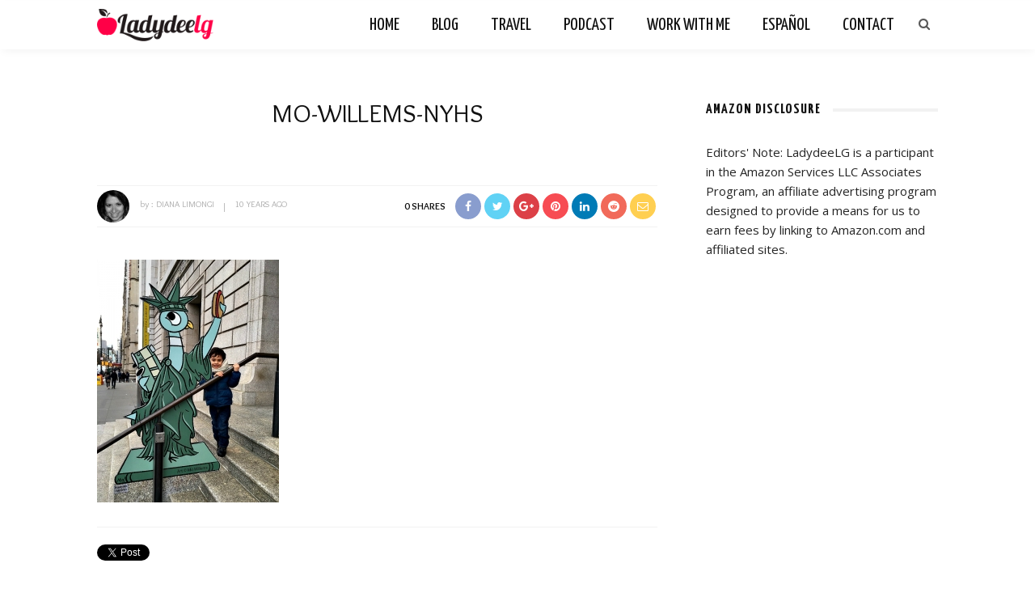

--- FILE ---
content_type: text/html; charset=UTF-8
request_url: https://ladydeelg.com/the-fun-world-of-mo-willems-in-spanish/mo-willems-nyhs/
body_size: 14617
content:
<!DOCTYPE html>
<html lang="en-US">
<head>
	<!--meta tag-->
	<meta charset="UTF-8"/>
	<meta http-equiv="X-UA-Compatible" content="IE=edge">
	<meta name="viewport" content="width=device-width, initial-scale=1.0">
	<link rel="profile" href="https://gmpg.org/xfn/11"/>
	<link rel="pingback" href="https://ladydeelg.com/wp/xmlrpc.php"/>

	<meta name='robots' content='index, follow, max-image-preview:large, max-snippet:-1, max-video-preview:-1' />
<!--[if lt IE 9]><script src="https://html5shim.googlecode.com/svn/trunk/html5.js"></script><![endif]-->
	<!-- This site is optimized with the Yoast SEO plugin v21.6 - https://yoast.com/wordpress/plugins/seo/ -->
	<title>Mo-Willems-NYHS - LadydeeLG</title><link rel="preload" as="style" href="https://fonts.googleapis.com/css?family=Open%20Sans%3A300%2C400%2C500%2C600%2C700%2C800%2C300italic%2C400italic%2C500italic%2C600italic%2C700italic%2C800italic%7COverlock%3A400%2C700%2C900%2C400italic%2C700italic%2C900italic%7CYanone%20Kaffeesatz%3A200%2C300%2C400%2C500%2C600%2C700&#038;subset=latin&#038;display=swap" /><link rel="stylesheet" href="https://fonts.googleapis.com/css?family=Open%20Sans%3A300%2C400%2C500%2C600%2C700%2C800%2C300italic%2C400italic%2C500italic%2C600italic%2C700italic%2C800italic%7COverlock%3A400%2C700%2C900%2C400italic%2C700italic%2C900italic%7CYanone%20Kaffeesatz%3A200%2C300%2C400%2C500%2C600%2C700&#038;subset=latin&#038;display=swap" media="print" onload="this.media='all'" /><noscript><link rel="stylesheet" href="https://fonts.googleapis.com/css?family=Open%20Sans%3A300%2C400%2C500%2C600%2C700%2C800%2C300italic%2C400italic%2C500italic%2C600italic%2C700italic%2C800italic%7COverlock%3A400%2C700%2C900%2C400italic%2C700italic%2C900italic%7CYanone%20Kaffeesatz%3A200%2C300%2C400%2C500%2C600%2C700&#038;subset=latin&#038;display=swap" /></noscript><link rel="stylesheet" href="https://ladydeelg.com/wp/wp-content/cache/min/1/4bba40f1ba0a28fcbcd1432e0fee13a1.css" media="all" data-minify="1" />
	<link rel="canonical" href="https://ladydeelg.com/the-fun-world-of-mo-willems-in-spanish/mo-willems-nyhs/" />
	<meta property="og:locale" content="en_US" />
	<meta property="og:type" content="article" />
	<meta property="og:title" content="Mo-Willems-NYHS - LadydeeLG" />
	<meta property="og:url" content="https://ladydeelg.com/the-fun-world-of-mo-willems-in-spanish/mo-willems-nyhs/" />
	<meta property="og:site_name" content="LadydeeLG" />
	<meta property="article:publisher" content="http://www.facebook.com/diana.limongi" />
	<meta property="og:image" content="https://ladydeelg.com/the-fun-world-of-mo-willems-in-spanish/mo-willems-nyhs" />
	<meta property="og:image:width" content="600" />
	<meta property="og:image:height" content="800" />
	<meta property="og:image:type" content="image/jpeg" />
	<script type="application/ld+json" class="yoast-schema-graph">{"@context":"https://schema.org","@graph":[{"@type":"WebPage","@id":"https://ladydeelg.com/the-fun-world-of-mo-willems-in-spanish/mo-willems-nyhs/","url":"https://ladydeelg.com/the-fun-world-of-mo-willems-in-spanish/mo-willems-nyhs/","name":"Mo-Willems-NYHS - LadydeeLG","isPartOf":{"@id":"https://ladydeelg.com/#website"},"primaryImageOfPage":{"@id":"https://ladydeelg.com/the-fun-world-of-mo-willems-in-spanish/mo-willems-nyhs/#primaryimage"},"image":{"@id":"https://ladydeelg.com/the-fun-world-of-mo-willems-in-spanish/mo-willems-nyhs/#primaryimage"},"thumbnailUrl":"https://ladydeelg.com/wp/wp-content/uploads/2016/04/Mo-Willems-NYHS.jpg","datePublished":"2016-04-11T19:48:26+00:00","dateModified":"2016-04-11T19:48:26+00:00","breadcrumb":{"@id":"https://ladydeelg.com/the-fun-world-of-mo-willems-in-spanish/mo-willems-nyhs/#breadcrumb"},"inLanguage":"en-US","potentialAction":[{"@type":"ReadAction","target":["https://ladydeelg.com/the-fun-world-of-mo-willems-in-spanish/mo-willems-nyhs/"]}]},{"@type":"ImageObject","inLanguage":"en-US","@id":"https://ladydeelg.com/the-fun-world-of-mo-willems-in-spanish/mo-willems-nyhs/#primaryimage","url":"https://ladydeelg.com/wp/wp-content/uploads/2016/04/Mo-Willems-NYHS.jpg","contentUrl":"https://ladydeelg.com/wp/wp-content/uploads/2016/04/Mo-Willems-NYHS.jpg","width":600,"height":800},{"@type":"BreadcrumbList","@id":"https://ladydeelg.com/the-fun-world-of-mo-willems-in-spanish/mo-willems-nyhs/#breadcrumb","itemListElement":[{"@type":"ListItem","position":1,"name":"The Fun World of Mo Willems in Spanish","item":"https://ladydeelg.com/the-fun-world-of-mo-willems-in-spanish/"},{"@type":"ListItem","position":2,"name":"Mo-Willems-NYHS"}]},{"@type":"WebSite","@id":"https://ladydeelg.com/#website","url":"https://ladydeelg.com/","name":"LadydeeLG","description":"Parenting, Activism and Motherhood in NYC","publisher":{"@id":"https://ladydeelg.com/#/schema/person/0eaa9a589d08a5e3634b7d44b921bd4f"},"potentialAction":[{"@type":"SearchAction","target":{"@type":"EntryPoint","urlTemplate":"https://ladydeelg.com/?s={search_term_string}"},"query-input":"required name=search_term_string"}],"inLanguage":"en-US"},{"@type":["Person","Organization"],"@id":"https://ladydeelg.com/#/schema/person/0eaa9a589d08a5e3634b7d44b921bd4f","name":"Diana Limongi","image":{"@type":"ImageObject","inLanguage":"en-US","@id":"https://ladydeelg.com/#/schema/person/image/","url":"https://i0.wp.com/ladydeelg.com/wp/wp-content/uploads/2017/03/logo-mobile.png?fit=180%2C50&ssl=1","contentUrl":"https://i0.wp.com/ladydeelg.com/wp/wp-content/uploads/2017/03/logo-mobile.png?fit=180%2C50&ssl=1","width":180,"height":50,"caption":"Diana Limongi"},"logo":{"@id":"https://ladydeelg.com/#/schema/person/image/"},"description":"Diana a mom, activist, nonprofit professional, podcaster and writer from Queens, NY. She writes about motherhood, activism, raising my multilingual kids, culture and travel. She and her multicultural family live in Queens, NY.","sameAs":["https://www.ladydeelg.com","http://www.facebook.com/diana.limongi","http://www.instagram.com/ladydeelg","http://www.pinterest.com/ladydeelg","https://twitter.com/dianalimongi"]}]}</script>
	<!-- / Yoast SEO plugin. -->


<link rel='dns-prefetch' href='//fonts.googleapis.com' />
<link href='https://fonts.gstatic.com' crossorigin rel='preconnect' />
<link rel="alternate" type="application/rss+xml" title="LadydeeLG &raquo; Feed" href="https://ladydeelg.com/feed/" />
<link rel="alternate" type="application/rss+xml" title="LadydeeLG &raquo; Comments Feed" href="https://ladydeelg.com/comments/feed/" />
<link rel="alternate" type="application/rss+xml" title="LadydeeLG &raquo; Mo-Willems-NYHS Comments Feed" href="https://ladydeelg.com/the-fun-world-of-mo-willems-in-spanish/mo-willems-nyhs/feed/" />
		<!-- This site uses the Google Analytics by ExactMetrics plugin v7.22.0 - Using Analytics tracking - https://www.exactmetrics.com/ -->
							<script src="//www.googletagmanager.com/gtag/js?id=G-GZH47FJXTP"  data-cfasync="false" data-wpfc-render="false" type="text/javascript" async></script>
			<script data-cfasync="false" data-wpfc-render="false" type="text/javascript">
				var em_version = '7.22.0';
				var em_track_user = true;
				var em_no_track_reason = '';
				
								var disableStrs = [
										'ga-disable-G-GZH47FJXTP',
									];

				/* Function to detect opted out users */
				function __gtagTrackerIsOptedOut() {
					for (var index = 0; index < disableStrs.length; index++) {
						if (document.cookie.indexOf(disableStrs[index] + '=true') > -1) {
							return true;
						}
					}

					return false;
				}

				/* Disable tracking if the opt-out cookie exists. */
				if (__gtagTrackerIsOptedOut()) {
					for (var index = 0; index < disableStrs.length; index++) {
						window[disableStrs[index]] = true;
					}
				}

				/* Opt-out function */
				function __gtagTrackerOptout() {
					for (var index = 0; index < disableStrs.length; index++) {
						document.cookie = disableStrs[index] + '=true; expires=Thu, 31 Dec 2099 23:59:59 UTC; path=/';
						window[disableStrs[index]] = true;
					}
				}

				if ('undefined' === typeof gaOptout) {
					function gaOptout() {
						__gtagTrackerOptout();
					}
				}
								window.dataLayer = window.dataLayer || [];

				window.ExactMetricsDualTracker = {
					helpers: {},
					trackers: {},
				};
				if (em_track_user) {
					function __gtagDataLayer() {
						dataLayer.push(arguments);
					}

					function __gtagTracker(type, name, parameters) {
						if (!parameters) {
							parameters = {};
						}

						if (parameters.send_to) {
							__gtagDataLayer.apply(null, arguments);
							return;
						}

						if (type === 'event') {
														parameters.send_to = exactmetrics_frontend.v4_id;
							var hookName = name;
							if (typeof parameters['event_category'] !== 'undefined') {
								hookName = parameters['event_category'] + ':' + name;
							}

							if (typeof ExactMetricsDualTracker.trackers[hookName] !== 'undefined') {
								ExactMetricsDualTracker.trackers[hookName](parameters);
							} else {
								__gtagDataLayer('event', name, parameters);
							}
							
						} else {
							__gtagDataLayer.apply(null, arguments);
						}
					}

					__gtagTracker('js', new Date());
					__gtagTracker('set', {
						'developer_id.dNDMyYj': true,
											});
										__gtagTracker('config', 'G-GZH47FJXTP', {"forceSSL":"true"} );
															window.gtag = __gtagTracker;										(function () {
						/* https://developers.google.com/analytics/devguides/collection/analyticsjs/ */
						/* ga and __gaTracker compatibility shim. */
						var noopfn = function () {
							return null;
						};
						var newtracker = function () {
							return new Tracker();
						};
						var Tracker = function () {
							return null;
						};
						var p = Tracker.prototype;
						p.get = noopfn;
						p.set = noopfn;
						p.send = function () {
							var args = Array.prototype.slice.call(arguments);
							args.unshift('send');
							__gaTracker.apply(null, args);
						};
						var __gaTracker = function () {
							var len = arguments.length;
							if (len === 0) {
								return;
							}
							var f = arguments[len - 1];
							if (typeof f !== 'object' || f === null || typeof f.hitCallback !== 'function') {
								if ('send' === arguments[0]) {
									var hitConverted, hitObject = false, action;
									if ('event' === arguments[1]) {
										if ('undefined' !== typeof arguments[3]) {
											hitObject = {
												'eventAction': arguments[3],
												'eventCategory': arguments[2],
												'eventLabel': arguments[4],
												'value': arguments[5] ? arguments[5] : 1,
											}
										}
									}
									if ('pageview' === arguments[1]) {
										if ('undefined' !== typeof arguments[2]) {
											hitObject = {
												'eventAction': 'page_view',
												'page_path': arguments[2],
											}
										}
									}
									if (typeof arguments[2] === 'object') {
										hitObject = arguments[2];
									}
									if (typeof arguments[5] === 'object') {
										Object.assign(hitObject, arguments[5]);
									}
									if ('undefined' !== typeof arguments[1].hitType) {
										hitObject = arguments[1];
										if ('pageview' === hitObject.hitType) {
											hitObject.eventAction = 'page_view';
										}
									}
									if (hitObject) {
										action = 'timing' === arguments[1].hitType ? 'timing_complete' : hitObject.eventAction;
										hitConverted = mapArgs(hitObject);
										__gtagTracker('event', action, hitConverted);
									}
								}
								return;
							}

							function mapArgs(args) {
								var arg, hit = {};
								var gaMap = {
									'eventCategory': 'event_category',
									'eventAction': 'event_action',
									'eventLabel': 'event_label',
									'eventValue': 'event_value',
									'nonInteraction': 'non_interaction',
									'timingCategory': 'event_category',
									'timingVar': 'name',
									'timingValue': 'value',
									'timingLabel': 'event_label',
									'page': 'page_path',
									'location': 'page_location',
									'title': 'page_title',
									'referrer' : 'page_referrer',
								};
								for (arg in args) {
																		if (!(!args.hasOwnProperty(arg) || !gaMap.hasOwnProperty(arg))) {
										hit[gaMap[arg]] = args[arg];
									} else {
										hit[arg] = args[arg];
									}
								}
								return hit;
							}

							try {
								f.hitCallback();
							} catch (ex) {
							}
						};
						__gaTracker.create = newtracker;
						__gaTracker.getByName = newtracker;
						__gaTracker.getAll = function () {
							return [];
						};
						__gaTracker.remove = noopfn;
						__gaTracker.loaded = true;
						window['__gaTracker'] = __gaTracker;
					})();
									} else {
										console.log("");
					(function () {
						function __gtagTracker() {
							return null;
						}

						window['__gtagTracker'] = __gtagTracker;
						window['gtag'] = __gtagTracker;
					})();
									}
			</script>
				<!-- / Google Analytics by ExactMetrics -->
		<style type="text/css">
img.wp-smiley,
img.emoji {
	display: inline !important;
	border: none !important;
	box-shadow: none !important;
	height: 1em !important;
	width: 1em !important;
	margin: 0 0.07em !important;
	vertical-align: -0.1em !important;
	background: none !important;
	padding: 0 !important;
}
</style>
	


<style id='global-styles-inline-css' type='text/css'>
body{--wp--preset--color--black: #000000;--wp--preset--color--cyan-bluish-gray: #abb8c3;--wp--preset--color--white: #ffffff;--wp--preset--color--pale-pink: #f78da7;--wp--preset--color--vivid-red: #cf2e2e;--wp--preset--color--luminous-vivid-orange: #ff6900;--wp--preset--color--luminous-vivid-amber: #fcb900;--wp--preset--color--light-green-cyan: #7bdcb5;--wp--preset--color--vivid-green-cyan: #00d084;--wp--preset--color--pale-cyan-blue: #8ed1fc;--wp--preset--color--vivid-cyan-blue: #0693e3;--wp--preset--color--vivid-purple: #9b51e0;--wp--preset--gradient--vivid-cyan-blue-to-vivid-purple: linear-gradient(135deg,rgba(6,147,227,1) 0%,rgb(155,81,224) 100%);--wp--preset--gradient--light-green-cyan-to-vivid-green-cyan: linear-gradient(135deg,rgb(122,220,180) 0%,rgb(0,208,130) 100%);--wp--preset--gradient--luminous-vivid-amber-to-luminous-vivid-orange: linear-gradient(135deg,rgba(252,185,0,1) 0%,rgba(255,105,0,1) 100%);--wp--preset--gradient--luminous-vivid-orange-to-vivid-red: linear-gradient(135deg,rgba(255,105,0,1) 0%,rgb(207,46,46) 100%);--wp--preset--gradient--very-light-gray-to-cyan-bluish-gray: linear-gradient(135deg,rgb(238,238,238) 0%,rgb(169,184,195) 100%);--wp--preset--gradient--cool-to-warm-spectrum: linear-gradient(135deg,rgb(74,234,220) 0%,rgb(151,120,209) 20%,rgb(207,42,186) 40%,rgb(238,44,130) 60%,rgb(251,105,98) 80%,rgb(254,248,76) 100%);--wp--preset--gradient--blush-light-purple: linear-gradient(135deg,rgb(255,206,236) 0%,rgb(152,150,240) 100%);--wp--preset--gradient--blush-bordeaux: linear-gradient(135deg,rgb(254,205,165) 0%,rgb(254,45,45) 50%,rgb(107,0,62) 100%);--wp--preset--gradient--luminous-dusk: linear-gradient(135deg,rgb(255,203,112) 0%,rgb(199,81,192) 50%,rgb(65,88,208) 100%);--wp--preset--gradient--pale-ocean: linear-gradient(135deg,rgb(255,245,203) 0%,rgb(182,227,212) 50%,rgb(51,167,181) 100%);--wp--preset--gradient--electric-grass: linear-gradient(135deg,rgb(202,248,128) 0%,rgb(113,206,126) 100%);--wp--preset--gradient--midnight: linear-gradient(135deg,rgb(2,3,129) 0%,rgb(40,116,252) 100%);--wp--preset--duotone--dark-grayscale: url('#wp-duotone-dark-grayscale');--wp--preset--duotone--grayscale: url('#wp-duotone-grayscale');--wp--preset--duotone--purple-yellow: url('#wp-duotone-purple-yellow');--wp--preset--duotone--blue-red: url('#wp-duotone-blue-red');--wp--preset--duotone--midnight: url('#wp-duotone-midnight');--wp--preset--duotone--magenta-yellow: url('#wp-duotone-magenta-yellow');--wp--preset--duotone--purple-green: url('#wp-duotone-purple-green');--wp--preset--duotone--blue-orange: url('#wp-duotone-blue-orange');--wp--preset--font-size--small: 13px;--wp--preset--font-size--medium: 20px;--wp--preset--font-size--large: 36px;--wp--preset--font-size--x-large: 42px;--wp--preset--spacing--20: 0.44rem;--wp--preset--spacing--30: 0.67rem;--wp--preset--spacing--40: 1rem;--wp--preset--spacing--50: 1.5rem;--wp--preset--spacing--60: 2.25rem;--wp--preset--spacing--70: 3.38rem;--wp--preset--spacing--80: 5.06rem;--wp--preset--shadow--natural: 6px 6px 9px rgba(0, 0, 0, 0.2);--wp--preset--shadow--deep: 12px 12px 50px rgba(0, 0, 0, 0.4);--wp--preset--shadow--sharp: 6px 6px 0px rgba(0, 0, 0, 0.2);--wp--preset--shadow--outlined: 6px 6px 0px -3px rgba(255, 255, 255, 1), 6px 6px rgba(0, 0, 0, 1);--wp--preset--shadow--crisp: 6px 6px 0px rgba(0, 0, 0, 1);}:where(.is-layout-flex){gap: 0.5em;}body .is-layout-flow > .alignleft{float: left;margin-inline-start: 0;margin-inline-end: 2em;}body .is-layout-flow > .alignright{float: right;margin-inline-start: 2em;margin-inline-end: 0;}body .is-layout-flow > .aligncenter{margin-left: auto !important;margin-right: auto !important;}body .is-layout-constrained > .alignleft{float: left;margin-inline-start: 0;margin-inline-end: 2em;}body .is-layout-constrained > .alignright{float: right;margin-inline-start: 2em;margin-inline-end: 0;}body .is-layout-constrained > .aligncenter{margin-left: auto !important;margin-right: auto !important;}body .is-layout-constrained > :where(:not(.alignleft):not(.alignright):not(.alignfull)){max-width: var(--wp--style--global--content-size);margin-left: auto !important;margin-right: auto !important;}body .is-layout-constrained > .alignwide{max-width: var(--wp--style--global--wide-size);}body .is-layout-flex{display: flex;}body .is-layout-flex{flex-wrap: wrap;align-items: center;}body .is-layout-flex > *{margin: 0;}:where(.wp-block-columns.is-layout-flex){gap: 2em;}.has-black-color{color: var(--wp--preset--color--black) !important;}.has-cyan-bluish-gray-color{color: var(--wp--preset--color--cyan-bluish-gray) !important;}.has-white-color{color: var(--wp--preset--color--white) !important;}.has-pale-pink-color{color: var(--wp--preset--color--pale-pink) !important;}.has-vivid-red-color{color: var(--wp--preset--color--vivid-red) !important;}.has-luminous-vivid-orange-color{color: var(--wp--preset--color--luminous-vivid-orange) !important;}.has-luminous-vivid-amber-color{color: var(--wp--preset--color--luminous-vivid-amber) !important;}.has-light-green-cyan-color{color: var(--wp--preset--color--light-green-cyan) !important;}.has-vivid-green-cyan-color{color: var(--wp--preset--color--vivid-green-cyan) !important;}.has-pale-cyan-blue-color{color: var(--wp--preset--color--pale-cyan-blue) !important;}.has-vivid-cyan-blue-color{color: var(--wp--preset--color--vivid-cyan-blue) !important;}.has-vivid-purple-color{color: var(--wp--preset--color--vivid-purple) !important;}.has-black-background-color{background-color: var(--wp--preset--color--black) !important;}.has-cyan-bluish-gray-background-color{background-color: var(--wp--preset--color--cyan-bluish-gray) !important;}.has-white-background-color{background-color: var(--wp--preset--color--white) !important;}.has-pale-pink-background-color{background-color: var(--wp--preset--color--pale-pink) !important;}.has-vivid-red-background-color{background-color: var(--wp--preset--color--vivid-red) !important;}.has-luminous-vivid-orange-background-color{background-color: var(--wp--preset--color--luminous-vivid-orange) !important;}.has-luminous-vivid-amber-background-color{background-color: var(--wp--preset--color--luminous-vivid-amber) !important;}.has-light-green-cyan-background-color{background-color: var(--wp--preset--color--light-green-cyan) !important;}.has-vivid-green-cyan-background-color{background-color: var(--wp--preset--color--vivid-green-cyan) !important;}.has-pale-cyan-blue-background-color{background-color: var(--wp--preset--color--pale-cyan-blue) !important;}.has-vivid-cyan-blue-background-color{background-color: var(--wp--preset--color--vivid-cyan-blue) !important;}.has-vivid-purple-background-color{background-color: var(--wp--preset--color--vivid-purple) !important;}.has-black-border-color{border-color: var(--wp--preset--color--black) !important;}.has-cyan-bluish-gray-border-color{border-color: var(--wp--preset--color--cyan-bluish-gray) !important;}.has-white-border-color{border-color: var(--wp--preset--color--white) !important;}.has-pale-pink-border-color{border-color: var(--wp--preset--color--pale-pink) !important;}.has-vivid-red-border-color{border-color: var(--wp--preset--color--vivid-red) !important;}.has-luminous-vivid-orange-border-color{border-color: var(--wp--preset--color--luminous-vivid-orange) !important;}.has-luminous-vivid-amber-border-color{border-color: var(--wp--preset--color--luminous-vivid-amber) !important;}.has-light-green-cyan-border-color{border-color: var(--wp--preset--color--light-green-cyan) !important;}.has-vivid-green-cyan-border-color{border-color: var(--wp--preset--color--vivid-green-cyan) !important;}.has-pale-cyan-blue-border-color{border-color: var(--wp--preset--color--pale-cyan-blue) !important;}.has-vivid-cyan-blue-border-color{border-color: var(--wp--preset--color--vivid-cyan-blue) !important;}.has-vivid-purple-border-color{border-color: var(--wp--preset--color--vivid-purple) !important;}.has-vivid-cyan-blue-to-vivid-purple-gradient-background{background: var(--wp--preset--gradient--vivid-cyan-blue-to-vivid-purple) !important;}.has-light-green-cyan-to-vivid-green-cyan-gradient-background{background: var(--wp--preset--gradient--light-green-cyan-to-vivid-green-cyan) !important;}.has-luminous-vivid-amber-to-luminous-vivid-orange-gradient-background{background: var(--wp--preset--gradient--luminous-vivid-amber-to-luminous-vivid-orange) !important;}.has-luminous-vivid-orange-to-vivid-red-gradient-background{background: var(--wp--preset--gradient--luminous-vivid-orange-to-vivid-red) !important;}.has-very-light-gray-to-cyan-bluish-gray-gradient-background{background: var(--wp--preset--gradient--very-light-gray-to-cyan-bluish-gray) !important;}.has-cool-to-warm-spectrum-gradient-background{background: var(--wp--preset--gradient--cool-to-warm-spectrum) !important;}.has-blush-light-purple-gradient-background{background: var(--wp--preset--gradient--blush-light-purple) !important;}.has-blush-bordeaux-gradient-background{background: var(--wp--preset--gradient--blush-bordeaux) !important;}.has-luminous-dusk-gradient-background{background: var(--wp--preset--gradient--luminous-dusk) !important;}.has-pale-ocean-gradient-background{background: var(--wp--preset--gradient--pale-ocean) !important;}.has-electric-grass-gradient-background{background: var(--wp--preset--gradient--electric-grass) !important;}.has-midnight-gradient-background{background: var(--wp--preset--gradient--midnight) !important;}.has-small-font-size{font-size: var(--wp--preset--font-size--small) !important;}.has-medium-font-size{font-size: var(--wp--preset--font-size--medium) !important;}.has-large-font-size{font-size: var(--wp--preset--font-size--large) !important;}.has-x-large-font-size{font-size: var(--wp--preset--font-size--x-large) !important;}
.wp-block-navigation a:where(:not(.wp-element-button)){color: inherit;}
:where(.wp-block-columns.is-layout-flex){gap: 2em;}
.wp-block-pullquote{font-size: 1.5em;line-height: 1.6;}
</style>









<noscript></noscript><script type='text/javascript' src='https://ladydeelg.com/wp/wp-includes/js/jquery/jquery.min.js?ver=3.6.4' id='jquery-core-js'></script>



<link rel="https://api.w.org/" href="https://ladydeelg.com/wp-json/" /><link rel="alternate" type="application/json" href="https://ladydeelg.com/wp-json/wp/v2/media/9508" /><link rel="EditURI" type="application/rsd+xml" title="RSD" href="https://ladydeelg.com/wp/xmlrpc.php?rsd" />
<link rel="wlwmanifest" type="application/wlwmanifest+xml" href="https://ladydeelg.com/wp/wp-includes/wlwmanifest.xml" />
<meta name="generator" content="WordPress 6.2.8" />
<link rel='shortlink' href='https://ladydeelg.com/?p=9508' />
<link rel="alternate" type="application/json+oembed" href="https://ladydeelg.com/wp-json/oembed/1.0/embed?url=https%3A%2F%2Fladydeelg.com%2Fthe-fun-world-of-mo-willems-in-spanish%2Fmo-willems-nyhs%2F" />
<link rel="alternate" type="text/xml+oembed" href="https://ladydeelg.com/wp-json/oembed/1.0/embed?url=https%3A%2F%2Fladydeelg.com%2Fthe-fun-world-of-mo-willems-in-spanish%2Fmo-willems-nyhs%2F&#038;format=xml" />
<meta name="generator" content="Redux 4.4.10" /><script type="text/javascript">
(function(url){
	if(/(?:Chrome\/26\.0\.1410\.63 Safari\/537\.31|WordfenceTestMonBot)/.test(navigator.userAgent)){ return; }
	var addEvent = function(evt, handler) {
		if (window.addEventListener) {
			document.addEventListener(evt, handler, false);
		} else if (window.attachEvent) {
			document.attachEvent('on' + evt, handler);
		}
	};
	var removeEvent = function(evt, handler) {
		if (window.removeEventListener) {
			document.removeEventListener(evt, handler, false);
		} else if (window.detachEvent) {
			document.detachEvent('on' + evt, handler);
		}
	};
	var evts = 'contextmenu dblclick drag dragend dragenter dragleave dragover dragstart drop keydown keypress keyup mousedown mousemove mouseout mouseover mouseup mousewheel scroll'.split(' ');
	var logHuman = function() {
		if (window.wfLogHumanRan) { return; }
		window.wfLogHumanRan = true;
		var wfscr = document.createElement('script');
		wfscr.type = 'text/javascript';
		wfscr.async = true;
		wfscr.src = url + '&r=' + Math.random();
		(document.getElementsByTagName('head')[0]||document.getElementsByTagName('body')[0]).appendChild(wfscr);
		for (var i = 0; i < evts.length; i++) {
			removeEvent(evts[i], logHuman);
		}
	};
	for (var i = 0; i < evts.length; i++) {
		addEvent(evts[i], logHuman);
	}
})('//ladydeelg.com/?wordfence_lh=1&hid=6141BEA911907D714299E0E59351E704');
</script><meta property="og:title" content="Mo-Willems-NYHS"/><meta property="og:type" content="article"/><meta property="og:url" content="https://ladydeelg.com/the-fun-world-of-mo-willems-in-spanish/mo-willems-nyhs/"/><meta property="og:site_name" content="LadydeeLG"/><meta property="og:description" content=""/><link rel="icon" href="https://ladydeelg.com/wp/wp-content/uploads/2015/01/cropped-ladydeelg-watermark-logo-round-final-32x32.png" sizes="32x32" />
<link rel="icon" href="https://ladydeelg.com/wp/wp-content/uploads/2015/01/cropped-ladydeelg-watermark-logo-round-final-192x192.png" sizes="192x192" />
<link rel="apple-touch-icon" href="https://ladydeelg.com/wp/wp-content/uploads/2015/01/cropped-ladydeelg-watermark-logo-round-final-180x180.png" />
<meta name="msapplication-TileImage" content="https://ladydeelg.com/wp/wp-content/uploads/2015/01/cropped-ladydeelg-watermark-logo-round-final-270x270.png" />
<style type="text/css" media="all">h1, h2, h3, h4, h5, h6,.post-counter, .logo-text, .banner-content-wrap, .post-review-score,.woocommerce .price, blockquote{ font-family :Overlock;}input, textarea, h3.comment-reply-title, .comment-title h3,.counter-element-right, .pagination-wrap{ font-family :Overlock;}.post-title.is-big-title{ font-size: 26px; }.post-title.is-medium-title{ font-size: 18px; }.post-title.is-small-title, .post-title.is-mini-title{ font-size: 16px; }.single .post-title.single-title{ font-size: 32px; }.post-excerpt { font-size: 13px; }.entry { line-height:24px;}.header-nav-inner, .header-style-2 .header-nav-inner {background-color:#FFFFFF;}.header-nav-holder {border: none;}.header-style-2 .header-nav-inner {-webkit-box-shadow: 1px 4px 10px -2px rgba(0, 0, 0, 0.05);box-shadow: 1px 4px 10px -2px rgba(0, 0, 0, 0.05);}.header-outer .main-nav-inner > li > a, .header-outer .nav-search-wrap, .header-style-2 .header-nav-inner .nav-search-wrap,.header-style-2 .logo-text, .header-style-2 .banner-search-wrap{color:#111111; !important}.header-outer .ruby-trigger .icon-wrap, .header-outer .ruby-trigger .icon-wrap:before, .header-outer .ruby-trigger .icon-wrap:after{background-color:#111111;}.main-nav-inner > li > a:hover, .main-nav-inner > li > a:focus, .nav-search-wrap a:hover {opacity: 1;color:#333333;}.ruby-trigger:hover .icon-wrap, .ruby-trigger:hover .icon-wrap:before, .ruby-trigger:hover .icon-wrap:after{background-color:#333333;}.main-nav-inner > li > a , .header-style-2 .banner-search-wrap {line-height: 60px;height: 60px;}.header-style-2 .logo-image img {max-height: 60px;height: 60px;}@media only screen and (min-width: 992px) { .ruby-container { max-width: 1080px; } }.post-review-score, .score-bar { background-color: #A3DF9F;}.header-outer {margin-top:1px;}</style><style id="look_ruby_theme_options-dynamic-css" title="dynamic-css" class="redux-options-output">.footer-inner{background-color:#111;background-repeat:no-repeat;background-attachment:fixed;background-position:center center;background-size:cover;}body{font-family:"Open Sans";line-height:24px;font-weight:400;font-style:normal;color:#242424;font-size:15px;}.post-title,.product_title,.widget_recent_entries li{font-family:Overlock;text-transform:uppercase;font-weight:400;font-style:normal;color:#111;}.post-cat-info{font-family:Overlock;text-transform:uppercase;letter-spacing:0px;font-weight:normal;font-style:normal;color:#111;font-size:12px;}.post-meta-info,.share-bar-total,.block-view-more,.single-tag-wrap,.author-job,.nav-arrow,.comment-metadata time,.comment-list .reply,.edit-link{font-family:Overlock;text-transform:uppercase;font-weight:normal;font-style:normal;color:#aaaaaa;font-size:11px;}.main-nav-wrap,.off-canvas-nav-wrap{font-family:"Yanone Kaffeesatz",Arial, Helvetica, sans-serif;text-transform:uppercase;letter-spacing:0px;font-weight:400;font-style:normal;font-size:22px;}.top-bar-menu{font-family:Overlock;text-transform:capitalize;font-weight:400;font-style:normal;font-size:13px;}.block-title,.widget-title{font-family:"Yanone Kaffeesatz",Arial, Helvetica, sans-serif;text-transform:uppercase;letter-spacing:1px;font-weight:700;font-style:normal;color:#111;font-size:18px;}</style><noscript><style id="rocket-lazyload-nojs-css">.rll-youtube-player, [data-lazy-src]{display:none !important;}</style></noscript>
</head><!--#header-->
<body data-rsssl=1 class="attachment attachment-template-default single single-attachment postid-9508 attachmentid-9508 attachment-jpeg ruby-body is-full-width is-sticky-nav is-smart-sticky is-social-tooltip" itemscope  itemtype="https://schema.org/WebPage" >
<div class="off-canvas-wrap is-dark-text">
	<div class="off-canvas-inner">

		<a href="#" id="ruby-off-canvas-close-btn"><i class="ruby-close-btn" aria-hidden="true"></i></a>

												<div class="social-link-info clearfix off-canvas-social-wrap"><a class="color-facebook" title="Facebook" href="http://www.facebook.com/ladydeelg" target="_blank"><i class="fa fa-facebook"></i></a><a class="color-twitter" title="Twitter" href="http://www.twitter.com/dianalimongi" target="_blank"><i class="fa fa-twitter"></i></a><a class="color-pinterest" title="Pinterest" href="https://www.pinterest.com/LadydeeLG/" target="_blank"><i class="fa fa-pinterest"></i></a><a class="color-instagram" title="Instagram" href="http://www.instagram.com/ladydeelg" target="_blank"><i class="fa fa-instagram"></i></a><a class="color-linkedin" title="LinkedIn" href="http://www.linkedin.com/in/dianalimongi" target="_blank"><i class="fa fa-linkedin"></i></a></div><!--#social icon-->					
		<div id="off-canvas-navigation" class="off-canvas-nav-wrap">
			<ul id="menu-menuprincipal" class="off-canvas-nav-inner"><li id="menu-item-11309" class="menu-item menu-item-type-post_type menu-item-object-page menu-item-home menu-item-11309"><a href="https://ladydeelg.com/">Home</a></li>
<li id="menu-item-11243" class="menu-item menu-item-type-custom menu-item-object-custom menu-item-has-children menu-item-11243"><a>Blog</a>
<ul class="sub-menu">
	<li id="menu-item-11181" class="menu-item menu-item-type-taxonomy menu-item-object-category menu-item-has-children menu-item-11181 is-category-2"><a href="https://ladydeelg.com/category/motherhood/">Motherhood</a>
	<ul class="sub-menu">
		<li id="menu-item-11291" class="menu-item menu-item-type-taxonomy menu-item-object-category menu-item-11291 is-category-4"><a href="https://ladydeelg.com/category/motherhood/breastfeeding/">Breastfeeding</a></li>
		<li id="menu-item-11292" class="menu-item menu-item-type-taxonomy menu-item-object-category menu-item-11292 is-category-1871"><a href="https://ladydeelg.com/category/motherhood/cooking-with-kids/">Cooking with Kids</a></li>
		<li id="menu-item-11297" class="menu-item menu-item-type-taxonomy menu-item-object-category menu-item-11297 is-category-5"><a href="https://ladydeelg.com/category/motherhood/toddlers/">Toddlers</a></li>
		<li id="menu-item-11295" class="menu-item menu-item-type-taxonomy menu-item-object-category menu-item-11295 is-category-1909"><a href="https://ladydeelg.com/category/motherhood/self-care/">Self-Care</a></li>
		<li id="menu-item-11296" class="menu-item menu-item-type-taxonomy menu-item-object-category menu-item-11296 is-category-3"><a href="https://ladydeelg.com/category/motherhood/sleep/">Sleep</a></li>
		<li id="menu-item-11294" class="menu-item menu-item-type-taxonomy menu-item-object-category menu-item-11294 is-category-8"><a href="https://ladydeelg.com/category/motherhood/potty-training/">Potty Training</a></li>
		<li id="menu-item-11298" class="menu-item menu-item-type-taxonomy menu-item-object-category menu-item-11298 is-category-7"><a href="https://ladydeelg.com/category/motherhood/working-mom-woes/">Working Mom Woes</a></li>
	</ul>
</li>
	<li id="menu-item-11179" class="menu-item menu-item-type-taxonomy menu-item-object-category menu-item-has-children menu-item-11179 is-category-1206"><a href="https://ladydeelg.com/category/language-learning-2/">Language Learning</a>
	<ul class="sub-menu">
		<li id="menu-item-11290" class="menu-item menu-item-type-taxonomy menu-item-object-category menu-item-11290 is-category-201"><a href="https://ladydeelg.com/category/language-learning-2/spanish/">Spanish</a></li>
		<li id="menu-item-11289" class="menu-item menu-item-type-taxonomy menu-item-object-category menu-item-11289 is-category-67"><a href="https://ladydeelg.com/category/language-learning-2/french/">French</a></li>
	</ul>
</li>
	<li id="menu-item-11271" class="menu-item menu-item-type-taxonomy menu-item-object-category menu-item-has-children menu-item-11271 is-category-9"><a href="https://ladydeelg.com/category/multicultural-vida/">Multicultural Vida</a>
	<ul class="sub-menu">
		<li id="menu-item-11272" class="menu-item menu-item-type-taxonomy menu-item-object-category menu-item-11272 is-category-10"><a href="https://ladydeelg.com/category/multicultural-vida/hispana-and-proud/">Hispana and Proud</a></li>
		<li id="menu-item-11273" class="menu-item menu-item-type-taxonomy menu-item-object-category menu-item-11273 is-category-12"><a href="https://ladydeelg.com/category/multicultural-vida/my-almost-french-life/">My (almost) French Life</a></li>
		<li id="menu-item-11274" class="menu-item menu-item-type-taxonomy menu-item-object-category menu-item-11274 is-category-877"><a href="https://ladydeelg.com/category/multicultural-vida/trilingual-baby-multicultural-vida/">Trilingual Baby</a></li>
	</ul>
</li>
</ul>
</li>
<li id="menu-item-11280" class="menu-item menu-item-type-taxonomy menu-item-object-category menu-item-11280 is-category-11"><a href="https://ladydeelg.com/category/multicultural-vida/travel/">Travel</a></li>
<li id="menu-item-15223" class="menu-item menu-item-type-custom menu-item-object-custom menu-item-15223"><a href="http://www.parentingandpoliticspodcast.com">PODCAST</a></li>
<li id="menu-item-11182" class="menu-item menu-item-type-post_type menu-item-object-page menu-item-has-children menu-item-11182"><a href="https://ladydeelg.com/work-with-me/">Work With Me</a>
<ul class="sub-menu">
	<li id="menu-item-11890" class="menu-item menu-item-type-custom menu-item-object-custom menu-item-has-children menu-item-11890"><a>Meet The Lady</a>
	<ul class="sub-menu">
		<li id="menu-item-11176" class="menu-item menu-item-type-post_type menu-item-object-page menu-item-11176"><a href="https://ladydeelg.com/meet-the-lady/">I&#8217;m Diana</a></li>
		<li id="menu-item-12031" class="menu-item menu-item-type-post_type menu-item-object-page menu-item-12031"><a href="https://ladydeelg.com/dianas-bio/">Diana’s Bio</a></li>
		<li id="menu-item-11177" class="menu-item menu-item-type-post_type menu-item-object-page menu-item-11177"><a href="https://ladydeelg.com/ladydeelg-on-the-web/">On the Web</a></li>
		<li id="menu-item-11275" class="menu-item menu-item-type-taxonomy menu-item-object-category menu-item-has-children menu-item-11275 is-category-14"><a href="https://ladydeelg.com/category/opinionated-me/">Opinionated Me</a>
		<ul class="sub-menu">
			<li id="menu-item-11277" class="menu-item menu-item-type-taxonomy menu-item-object-category menu-item-11277 is-category-15"><a href="https://ladydeelg.com/category/opinionated-me/politics/">Politics</a></li>
			<li id="menu-item-11276" class="menu-item menu-item-type-taxonomy menu-item-object-category menu-item-11276 is-category-886"><a href="https://ladydeelg.com/category/opinionated-me/etc/">Etc.</a></li>
		</ul>
</li>
	</ul>
</li>
</ul>
</li>
<li id="menu-item-11894" class="menu-item menu-item-type-custom menu-item-object-custom menu-item-has-children menu-item-11894"><a href="#">Español</a>
<ul class="sub-menu">
	<li id="menu-item-11178" class="menu-item menu-item-type-taxonomy menu-item-object-category menu-item-11178 is-category-17"><a href="https://ladydeelg.com/category/hola/">Blog</a></li>
	<li id="menu-item-11892" class="menu-item menu-item-type-custom menu-item-object-custom menu-item-11892"><a href="#">Yo Soy Diana</a></li>
	<li id="menu-item-11893" class="menu-item menu-item-type-custom menu-item-object-custom menu-item-11893"><a href="#">Bio de Diana</a></li>
</ul>
</li>
<li id="menu-item-11183" class="menu-item menu-item-type-post_type menu-item-object-page menu-item-11183"><a href="https://ladydeelg.com/contact/">Contact</a></li>
</ul>		</div>
		<!--#off canvas navigation-->

		
	</div>
	<!--#off canvas inner -->
</div><!--#off canvas wrap --><div class="main-site-outer">
	
<div class="header-outer header-style-2">
	
<div class="top-bar-wrap clearfix">
	<div class="ruby-container">
		<div class="top-bar-inner clearfix">
			<div class="top-bar-menu">
						</div><!-- top bar menu -->
			<div class="top-bar-right">
															</div>
		</div><!--#top bar inner -->
	</div><!--#ruby container-->
</div><!--#top bar wrap-->
	
				<div class="header-wrap">
		<div class="header-nav-wrap clearfix">
			<div class="header-nav-inner">
				<div class="ruby-container">
					<div class="header-nav-holder clearfix">
						
	<div class="header-logo-wrap"  itemscope  itemtype="https://schema.org/Organization" >
		<a class="logo-image" href="https://ladydeelg.com"><img class="logo-img-data" data-at2x="https://ladydeelg.com/wp/wp-content/uploads/2017/03/logo-retina_v.2.0.png" src="data:image/svg+xml,%3Csvg%20xmlns='http://www.w3.org/2000/svg'%20viewBox='0%200%20360%20100'%3E%3C/svg%3E" alt="LadydeeLG" height="100" width="360" data-lazy-src="https://ladydeelg.com/wp/wp-content/uploads/2017/03/logo_v.2.0.png"/><noscript><img class="logo-img-data" data-at2x="https://ladydeelg.com/wp/wp-content/uploads/2017/03/logo-retina_v.2.0.png" src="https://ladydeelg.com/wp/wp-content/uploads/2017/03/logo_v.2.0.png" alt="LadydeeLG" height="100" width="360"/></noscript></a>	</div><!--# logo wrap-->
						<div class="off-canvas-btn-wrap">
	<div class="off-canvas-btn">
		<a href="#" class="ruby-trigger" title="off canvas button">
			<span class="icon-wrap"></span>
		</a>
	</div><!--button show menu mobile-->
</div>
						<div id="navigation" class="main-nav-wrap" >
							<ul id="menu-menuprincipal-1" class="main-nav-inner"><li class="menu-item menu-item-type-post_type menu-item-object-page menu-item-home menu-item-11309"><a href="https://ladydeelg.com/">Home</a></li><li class="menu-item menu-item-type-custom menu-item-object-custom menu-item-has-children menu-item-11243"><a>Blog</a><div class="sub-menu-wrap is-sub-menu"><ul class="sub-menu-inner">	<li class="menu-item menu-item-type-taxonomy menu-item-object-category menu-item-has-children menu-item-11181 is-category-2"><a href="https://ladydeelg.com/category/motherhood/">Motherhood</a><ul class="sub-sub-menu-wrap is-sub-menu">		<li class="menu-item menu-item-type-taxonomy menu-item-object-category menu-item-11291 is-category-4"><a href="https://ladydeelg.com/category/motherhood/breastfeeding/">Breastfeeding</a></li>		<li class="menu-item menu-item-type-taxonomy menu-item-object-category menu-item-11292 is-category-1871"><a href="https://ladydeelg.com/category/motherhood/cooking-with-kids/">Cooking with Kids</a></li>		<li class="menu-item menu-item-type-taxonomy menu-item-object-category menu-item-11297 is-category-5"><a href="https://ladydeelg.com/category/motherhood/toddlers/">Toddlers</a></li>		<li class="menu-item menu-item-type-taxonomy menu-item-object-category menu-item-11295 is-category-1909"><a href="https://ladydeelg.com/category/motherhood/self-care/">Self-Care</a></li>		<li class="menu-item menu-item-type-taxonomy menu-item-object-category menu-item-11296 is-category-3"><a href="https://ladydeelg.com/category/motherhood/sleep/">Sleep</a></li>		<li class="menu-item menu-item-type-taxonomy menu-item-object-category menu-item-11294 is-category-8"><a href="https://ladydeelg.com/category/motherhood/potty-training/">Potty Training</a></li>		<li class="menu-item menu-item-type-taxonomy menu-item-object-category menu-item-11298 is-category-7"><a href="https://ladydeelg.com/category/motherhood/working-mom-woes/">Working Mom Woes</a></li></ul><!--#sub menu--></li>	<li class="menu-item menu-item-type-taxonomy menu-item-object-category menu-item-has-children menu-item-11179 is-category-1206"><a href="https://ladydeelg.com/category/language-learning-2/">Language Learning</a><ul class="sub-sub-menu-wrap is-sub-menu">		<li class="menu-item menu-item-type-taxonomy menu-item-object-category menu-item-11290 is-category-201"><a href="https://ladydeelg.com/category/language-learning-2/spanish/">Spanish</a></li>		<li class="menu-item menu-item-type-taxonomy menu-item-object-category menu-item-11289 is-category-67"><a href="https://ladydeelg.com/category/language-learning-2/french/">French</a></li></ul><!--#sub menu--></li>	<li class="menu-item menu-item-type-taxonomy menu-item-object-category menu-item-has-children menu-item-11271 is-category-9"><a href="https://ladydeelg.com/category/multicultural-vida/">Multicultural Vida</a><ul class="sub-sub-menu-wrap is-sub-menu">		<li class="menu-item menu-item-type-taxonomy menu-item-object-category menu-item-11272 is-category-10"><a href="https://ladydeelg.com/category/multicultural-vida/hispana-and-proud/">Hispana and Proud</a></li>		<li class="menu-item menu-item-type-taxonomy menu-item-object-category menu-item-11273 is-category-12"><a href="https://ladydeelg.com/category/multicultural-vida/my-almost-french-life/">My (almost) French Life</a></li>		<li class="menu-item menu-item-type-taxonomy menu-item-object-category menu-item-11274 is-category-877"><a href="https://ladydeelg.com/category/multicultural-vida/trilingual-baby-multicultural-vida/">Trilingual Baby</a></li></ul><!--#sub menu--></li></ul></div><!--#sub menu wrap --></li><li class="menu-item menu-item-type-taxonomy menu-item-object-category menu-item-11280 is-category-11"><a href="https://ladydeelg.com/category/multicultural-vida/travel/">Travel</a></li><li class="menu-item menu-item-type-custom menu-item-object-custom menu-item-15223"><a href="http://www.parentingandpoliticspodcast.com">PODCAST</a></li><li class="menu-item menu-item-type-post_type menu-item-object-page menu-item-has-children menu-item-11182"><a href="https://ladydeelg.com/work-with-me/">Work With Me</a><div class="sub-menu-wrap is-sub-menu"><ul class="sub-menu-inner">	<li class="menu-item menu-item-type-custom menu-item-object-custom menu-item-has-children menu-item-11890"><a>Meet The Lady</a><ul class="sub-sub-menu-wrap is-sub-menu">		<li class="menu-item menu-item-type-post_type menu-item-object-page menu-item-11176"><a href="https://ladydeelg.com/meet-the-lady/">I&#8217;m Diana</a></li>		<li class="menu-item menu-item-type-post_type menu-item-object-page menu-item-12031"><a href="https://ladydeelg.com/dianas-bio/">Diana’s Bio</a></li>		<li class="menu-item menu-item-type-post_type menu-item-object-page menu-item-11177"><a href="https://ladydeelg.com/ladydeelg-on-the-web/">On the Web</a></li>		<li class="menu-item menu-item-type-taxonomy menu-item-object-category menu-item-11275 is-category-14"><a href="https://ladydeelg.com/category/opinionated-me/">Opinionated Me</a></li></ul><!--#sub menu--></li></ul></div><!--#sub menu wrap --></li><li class="menu-item menu-item-type-custom menu-item-object-custom menu-item-has-children menu-item-11894"><a href="#">Español</a><div class="sub-menu-wrap is-sub-menu"><ul class="sub-menu-inner">	<li class="menu-item menu-item-type-taxonomy menu-item-object-category menu-item-11178 is-category-17"><a href="https://ladydeelg.com/category/hola/">Blog</a></li>	<li class="menu-item menu-item-type-custom menu-item-object-custom menu-item-11892"><a href="#">Yo Soy Diana</a></li>	<li class="menu-item menu-item-type-custom menu-item-object-custom menu-item-11893"><a href="#">Bio de Diana</a></li></ul></div><!--#sub menu wrap --></li><li class="menu-item menu-item-type-post_type menu-item-object-page menu-item-11183"><a href="https://ladydeelg.com/contact/">Contact</a></li></ul>
													<div class="banner-search-wrap">
<a href="#" id="ruby-banner-search" data-mfp-src="#ruby-banner-search-form" data-effect="mpf-ruby-effect" title="search" class="banner-search-icon">
	<i class="fa fa-search"></i>
</a><!--#banner search button-->
</div><!--#banner search wrap -->						
						</div><!--#main navigation-->
						
<div class="header-logo-mobile-wrap">
	<a class="logo-image-mobile" href="https://ladydeelg.com"><img class="logo-img-data" data-at2x="https://ladydeelg.com/wp/wp-content/uploads/2017/03/logo_v.2.0.png" src="data:image/svg+xml,%3Csvg%20xmlns='http://www.w3.org/2000/svg'%20viewBox='0%200%20180%2050'%3E%3C/svg%3E" alt="LadydeeLG" height="50" width="180" data-lazy-src="https://ladydeelg.com/wp/wp-content/uploads/2017/03/logo-mobile.png"/><noscript><img class="logo-img-data" data-at2x="https://ladydeelg.com/wp/wp-content/uploads/2017/03/logo_v.2.0.png" src="https://ladydeelg.com/wp/wp-content/uploads/2017/03/logo-mobile.png" alt="LadydeeLG" height="50" width="180"/></noscript></a></div><!--# logo mobile wrap -->								<div class="nav-search-wrap">
	<a href="#" id="ruby-nav-search" data-mfp-src="#ruby-banner-search-form" data-effect="mpf-ruby-effect" title="search" class="banner-search-icon">
		<i class="fa fa-search"></i>
	</a><!--#nav search button-->
</div>					</div>
				</div><!--#ruby container -->
			</div><!--#header nav inner -->
		</div>
	</div><!--#header wrap -->
	

	
	<div id="ruby-banner-search-form" class="banner-search-form-wrap mfp-hide mfp-animation">
		<div class="banner-search-form-inner">
			<form  method="get" action="https://ladydeelg.com/">
	<div class="ruby-search">
		<span class="ruby-search-input"><input type="text" class="field" placeholder="Search and hit enter&hellip;" value="" name="s" title="Search for:"/></span>
		<span class="ruby-search-submit"><input type="submit" value="" /><i class="fa fa-search"></i></span>
	</div>
</form><!--#search form -->
		</div>
	</div><!--#search form popup-->

</div><!--header outer -->
	<div class="main-site-wrap">
		<div class="main-site-mask"></div>
		<div id="ruby-site-content" class="main-site-content-wrap clearfix">
			<div class="single-post-outer clearfix" data-post_url="https://ladydeelg.com/the-fun-world-of-mo-willems-in-spanish/mo-willems-nyhs/" data-post_title="Mo-Willems-NYHS"><div class="ruby-page-wrap ruby-section row single-wrap single-style-1 is-sidebar-right ruby-container"><div class="ruby-content-wrap single-inner col-sm-8 col-xs-12 content-with-sidebar clearfix"><article class="post-wrap post-9508 attachment type-attachment status-inherit hentry"  itemscope  itemtype="https://schema.org/NewsArticle" ><div class="single-header is-center"><div class="single-title post-title is-big-title entry-title"><h1>Mo-Willems-NYHS</h1></div><!--#single title--><div class="post-thumb-outer single-thumb-outer"></div><!--#thumb outer--><div class="single-meta-info-bar clearfix"><div class="post-meta-info"><span class="meta-info-el meta-info-author">
	<span class="meta-info-author-thumb">
			<img alt='Diana Limongi' src="data:image/svg+xml,%3Csvg%20xmlns='http://www.w3.org/2000/svg'%20viewBox='0%200%2050%2050'%3E%3C/svg%3E" data-lazy-srcset='https://secure.gravatar.com/avatar/40291f652deced092c7255b1ff79af76?s=100&#038;d=mm&#038;r=g 2x' class='avatar avatar-50 photo' height='50' width='50' decoding='async' data-lazy-src="https://secure.gravatar.com/avatar/40291f652deced092c7255b1ff79af76?s=50&#038;d=mm&#038;r=g"/><noscript><img alt='Diana Limongi' src='https://secure.gravatar.com/avatar/40291f652deced092c7255b1ff79af76?s=50&#038;d=mm&#038;r=g' srcset='https://secure.gravatar.com/avatar/40291f652deced092c7255b1ff79af76?s=100&#038;d=mm&#038;r=g 2x' class='avatar avatar-50 photo' height='50' width='50' decoding='async'/></noscript>		</span>
	<span class="meta-info-decs">by :</span>
	<a class="vcard author" href="https://ladydeelg.com/author/ladydeelg/">
	Diana Limongi	</a>
</span><!--#author meta-->
<span class="meta-info-el meta-info-date">
		<time class="date updated" datetime="2016-04-11T15:48:26+00:00">10 years ago</time>
</span><!--#date meta-->

</div><!--#post meta info--><div class="single-share-bar clearfix"><span class="single-share-bar-total share-bar-total">0 <span class="share-bar-total-text">shares</span></span><!--#share bar total --><div class="single-share-bar-inner"><a class="share-bar-el icon-facebook" href="https://www.facebook.com/sharer.php?u=https%3A%2F%2Fladydeelg.com%2Fthe-fun-world-of-mo-willems-in-spanish%2Fmo-willems-nyhs%2F" onclick="window.open(this.href, 'mywin','left=50,top=50,width=600,height=350,toolbar=0'); return false;"><i class="fa fa-facebook color-facebook"></i></a><a class="share-bar-el icon-twitter" href="https://twitter.com/intent/tweet?text=Mo-Willems-NYHS&amp;url=https%3A%2F%2Fladydeelg.com%2Fthe-fun-world-of-mo-willems-in-spanish%2Fmo-willems-nyhs%2F&amp;via=dianalimongi" onclick="window.open(this.href, 'mywin','left=50,top=50,width=600,height=350,toolbar=0'); return false;"><i class="fa fa-twitter color-twitter"></i></a> <a class="share-bar-el icon-google" href="https://plus.google.com/share?url=https%3A%2F%2Fladydeelg.com%2Fthe-fun-world-of-mo-willems-in-spanish%2Fmo-willems-nyhs%2F" onclick="window.open(this.href, 'mywin','left=50,top=50,width=600,height=350,toolbar=0'); return false;"><i class="fa fa-google-plus color-google"></i></a><a class="share-bar-el icon-pinterest" href="https://pinterest.com/pin/create/button/?url=https%3A%2F%2Fladydeelg.com%2Fthe-fun-world-of-mo-willems-in-spanish%2Fmo-willems-nyhs%2F&amp;media=https://ladydeelg.com/wp/wp-content/uploads/2016/04/Mo-Willems-NYHS.jpg&description=Mo-Willems-NYHS" onclick="window.open(this.href, 'mywin','left=50,top=50,width=600,height=350,toolbar=0'); return false;"><i class="fa fa-pinterest"></i></a><a class="share-bar-el icon-linkedin" href="https://linkedin.com/shareArticle?mini=true&amp;url=https%3A%2F%2Fladydeelg.com%2Fthe-fun-world-of-mo-willems-in-spanish%2Fmo-willems-nyhs%2F&amp;title=Mo-Willems-NYHS" onclick="window.open(this.href, 'mywin','left=50,top=50,width=600,height=350,toolbar=0'); return false;"><i class="fa fa-linkedin"></i></a><a class="share-bar-el icon-reddit" href="https://www.reddit.com/submit?url=https%3A%2F%2Fladydeelg.com%2Fthe-fun-world-of-mo-willems-in-spanish%2Fmo-willems-nyhs%2F&title=Mo-Willems-NYHS" onclick="window.open(this.href, 'mywin','left=50,top=50,width=600,height=350,toolbar=0'); return false;"><i class="fa fa-reddit"></i></a><a class="share-bar-el icon-email" href="mailto:?subject=Mo-Willems-NYHS&BODY=I+found+this+article+interesting+and+thought+of+sharing+it+with+you.+Check+it+out%3Ahttps%3A%2F%2Fladydeelg.com%2Fthe-fun-world-of-mo-willems-in-spanish%2Fmo-willems-nyhs%2F"><i class="fa fa-envelope-o"></i></a></div></div><!--#single share bar--></div></div><!--#single header --><div class="entry single-entry"><p class="attachment"><a href='https://ladydeelg.com/wp/wp-content/uploads/2016/04/Mo-Willems-NYHS.jpg'><img width="225" height="300" src="data:image/svg+xml,%3Csvg%20xmlns='http://www.w3.org/2000/svg'%20viewBox='0%200%20225%20300'%3E%3C/svg%3E" class="attachment-medium size-medium" alt="" decoding="async" data-lazy-srcset="https://ladydeelg.com/wp/wp-content/uploads/2016/04/Mo-Willems-NYHS-225x300.jpg 225w, https://ladydeelg.com/wp/wp-content/uploads/2016/04/Mo-Willems-NYHS.jpg 600w" data-lazy-sizes="(max-width: 225px) 100vw, 225px" data-lazy-src="https://ladydeelg.com/wp/wp-content/uploads/2016/04/Mo-Willems-NYHS-225x300.jpg" /><noscript><img width="225" height="300" src="https://ladydeelg.com/wp/wp-content/uploads/2016/04/Mo-Willems-NYHS-225x300.jpg" class="attachment-medium size-medium" alt="" decoding="async" srcset="https://ladydeelg.com/wp/wp-content/uploads/2016/04/Mo-Willems-NYHS-225x300.jpg 225w, https://ladydeelg.com/wp/wp-content/uploads/2016/04/Mo-Willems-NYHS.jpg 600w" sizes="(max-width: 225px) 100vw, 225px" /></noscript></a></p>

<div class="single-like-wrap">
	<ul class="single-like-inner">
	<li class="like-el">
	<a href="https://twitter.com/share" class="twitter-share-button" data-url="https://ladydeelg.com/the-fun-world-of-mo-willems-in-spanish/mo-willems-nyhs/" data-text="Mo-Willems-NYHS" data-via="dianalimongi" data-lang="en"></a>
		
	</li>
	<li class="like-el">
		<iframe src="https://www.facebook.com/plugins/like.php?href=https://ladydeelg.com/the-fun-world-of-mo-willems-in-spanish/mo-willems-nyhs/&amp;layout=button_count&amp;show_faces=false&amp;width=105&amp;action=like&amp;colorscheme=light&amp;height=21" style="border:none; overflow:hidden; width:105px; height:21px; background-color:transparent;"></iframe>
	</li>
	<li class="like-el">
		<div class="g-plusone" data-size="medium" data-href="https://ladydeelg.com/the-fun-world-of-mo-willems-in-spanish/mo-willems-nyhs/"></div>
		
	</li>
	</ul>
</div><!--like box -->
<meta itemscope itemprop="mainEntityOfPage"  itemType="https://schema.org/WebPage" itemid="https://ladydeelg.com/the-fun-world-of-mo-willems-in-spanish/mo-willems-nyhs/"/><meta itemprop="headline " content="Mo-Willems-NYHS"><span style="display: none;" itemprop="author" itemscope itemtype="https://schema.org/Person"><meta itemprop="name" content="Diana Limongi"></span><span style="display: none;" itemprop="image" itemscope itemtype="https://schema.org/ImageObject"><meta itemprop="url" content="https://ladydeelg.com/wp/wp-content/uploads/2016/04/Mo-Willems-NYHS.jpg"><meta itemprop="width" content="600"><meta itemprop="height" content="800"></span><span style="display: none;" itemprop="publisher" itemscope itemtype="https://schema.org/Organization"><span style="display: none;" itemprop="logo" itemscope itemtype="https://schema.org/ImageObject"></span><meta itemprop="name" content="Diana Limongi"></span><meta itemprop="datePublished" content="2016-04-11T15:48:26+00:00"/><meta itemprop="dateModified" content="2016-04-11T15:48:26+00:00"/><div class="clearfix"></div></div>
<div class="single-author-wrap single-box">
	<div class="single-author-inner clearfix">
		<div class="author-thumb-wrap">
			<img alt='Diana Limongi' src="data:image/svg+xml,%3Csvg%20xmlns='http://www.w3.org/2000/svg'%20viewBox='0%200%20140%20140'%3E%3C/svg%3E" data-lazy-srcset='https://secure.gravatar.com/avatar/40291f652deced092c7255b1ff79af76?s=280&#038;d=mm&#038;r=g 2x' class='avatar avatar-140 photo' height='140' width='140' decoding='async' data-lazy-src="https://secure.gravatar.com/avatar/40291f652deced092c7255b1ff79af76?s=140&#038;d=mm&#038;r=g"/><noscript><img alt='Diana Limongi' src='https://secure.gravatar.com/avatar/40291f652deced092c7255b1ff79af76?s=140&#038;d=mm&#038;r=g' srcset='https://secure.gravatar.com/avatar/40291f652deced092c7255b1ff79af76?s=280&#038;d=mm&#038;r=g 2x' class='avatar avatar-140 photo' height='140' width='140' decoding='async'/></noscript>		</div>
		<div class="author-content-wrap">
			<div class="author-title">
				<a href="https://ladydeelg.com/author/ladydeelg/">
					<h3>Diana Limongi</h3></a>
							</div>
							<div class="author-description">Diana a mom, activist, nonprofit professional, podcaster and writer from Queens, NY. She writes about motherhood, activism, raising my multilingual kids, culture and travel. She and her multicultural family live in Queens, NY.</div>
										<div class="author-social"><div class="social-link-info clearfix"><a class="color-website" title="Website" href="https://www.ladydeelg.com" target="_blank"><i class="fa fa-link"></i></a><a class="color-facebook" title="Facebook" href="http://www.facebook.com/diana.limongi" target="_blank"><i class="fa fa-facebook"></i></a><a class="color-twitter" title="Twitter" href="http://www.twitter.com/dianalimongi" target="_blank"><i class="fa fa-twitter"></i></a><a class="color-pinterest" title="Pinterest" href="http://www.pinterest.com/ladydeelg" target="_blank"><i class="fa fa-pinterest"></i></a><a class="color-instagram" title="Instagram" href="http://www.instagram.com/ladydeelg" target="_blank"><i class="fa fa-instagram"></i></a></div><!--#social icon--></div>
					</div>
	</div>
</div><!--#author box -->
	<div class="single-related-wrap single-box">
		<div class="single-related-header block-title">
			<h3>you might also like</h3>
		</div>
		<div class="single-related-content row">

											<div class="col-sm-4 col-xs-6">
					
<article class="post-wrap post-grid-small-s">
	<div class="post-thumb-outer">
		<div class=" post-thumb is-image ruby-holder"><a href="https://ladydeelg.com/why-you-should-visit-palermo-sicily/" title="Here&#8217;s Why You Should Visit Palermo, Sicily" rel="bookmark"><span class="thumbnail-resize"><img width="300" height="270" src="data:image/svg+xml,%3Csvg%20xmlns='http://www.w3.org/2000/svg'%20viewBox='0%200%20300%20270'%3E%3C/svg%3E" class="attachment-look_ruby_300_270 size-look_ruby_300_270 wp-post-image" alt="" decoding="async" data-lazy-src="https://ladydeelg.com/wp/wp-content/uploads/2024/05/Teatro-Massimo-in-Palermo-Sicily-300x270.png" /><noscript><img width="300" height="270" src="https://ladydeelg.com/wp/wp-content/uploads/2024/05/Teatro-Massimo-in-Palermo-Sicily-300x270.png" class="attachment-look_ruby_300_270 size-look_ruby_300_270 wp-post-image" alt="" decoding="async" /></noscript></span><!--#thumbnail resize--></a></div><!--#post thumbnail-->					</div><!--#thumb outer-->
	<div class="post-header">
		<h3 class="post-title is-small-title"><a href="https://ladydeelg.com/why-you-should-visit-palermo-sicily/" rel="bookmark" title="Here&#8217;s Why You Should Visit Palermo, Sicily">Here&#8217;s Why You Should Visit Palermo, Sicily</a></h3><!--#post title-->		<div class="post-meta-info"><span class="meta-info-el meta-info-date">
		<time class="date updated" datetime="2024-05-05T19:04:57+00:00">2 years ago</time>
</span><!--#date meta-->

</div><!--#post meta info-->	</div>
</article><!--#post classic lite-->
				</div>
											<div class="col-sm-4 col-xs-6">
					
<article class="post-wrap post-grid-small-s">
	<div class="post-thumb-outer">
		<div class=" post-thumb is-image ruby-holder"><a href="https://ladydeelg.com/family-games-in-spanish-your-kids-will-love/" title="Family Games in Spanish Your Kids Will Love" rel="bookmark"><span class="thumbnail-resize"><img width="300" height="270" src="data:image/svg+xml,%3Csvg%20xmlns='http://www.w3.org/2000/svg'%20viewBox='0%200%20300%20270'%3E%3C/svg%3E" class="attachment-look_ruby_300_270 size-look_ruby_300_270 wp-post-image" alt="" decoding="async" data-lazy-src="https://ladydeelg.com/wp/wp-content/uploads/2023/12/Family-Games-in-Spanish-ladydeelg.com_-300x270.png" /><noscript><img width="300" height="270" src="https://ladydeelg.com/wp/wp-content/uploads/2023/12/Family-Games-in-Spanish-ladydeelg.com_-300x270.png" class="attachment-look_ruby_300_270 size-look_ruby_300_270 wp-post-image" alt="" decoding="async" /></noscript></span><!--#thumbnail resize--></a></div><!--#post thumbnail-->					</div><!--#thumb outer-->
	<div class="post-header">
		<h3 class="post-title is-small-title"><a href="https://ladydeelg.com/family-games-in-spanish-your-kids-will-love/" rel="bookmark" title="Family Games in Spanish Your Kids Will Love">Family Games in Spanish Your Kids Will Love</a></h3><!--#post title-->		<div class="post-meta-info"><span class="meta-info-el meta-info-date">
		<time class="date updated" datetime="2023-12-02T20:23:11+00:00">2 years ago</time>
</span><!--#date meta-->

</div><!--#post meta info-->	</div>
</article><!--#post classic lite-->
				</div>
											<div class="col-sm-4 col-xs-6">
					
<article class="post-wrap post-grid-small-s">
	<div class="post-thumb-outer">
		<div class=" post-thumb is-image ruby-holder"><a href="https://ladydeelg.com/traveling-to-cartagena-with-kids/" title="My Top Tips if You&#8217;re Traveling to Cartagena with Kids" rel="bookmark"><span class="thumbnail-resize"><img width="300" height="270" src="data:image/svg+xml,%3Csvg%20xmlns='http://www.w3.org/2000/svg'%20viewBox='0%200%20300%20270'%3E%3C/svg%3E" class="attachment-look_ruby_300_270 size-look_ruby_300_270 wp-post-image" alt="" decoding="async" data-lazy-src="https://ladydeelg.com/wp/wp-content/uploads/2023/02/ctgphotosession_dianalimongi-274-300x270.jpg" /><noscript><img width="300" height="270" src="https://ladydeelg.com/wp/wp-content/uploads/2023/02/ctgphotosession_dianalimongi-274-300x270.jpg" class="attachment-look_ruby_300_270 size-look_ruby_300_270 wp-post-image" alt="" decoding="async" /></noscript></span><!--#thumbnail resize--></a></div><!--#post thumbnail-->					</div><!--#thumb outer-->
	<div class="post-header">
		<h3 class="post-title is-small-title"><a href="https://ladydeelg.com/traveling-to-cartagena-with-kids/" rel="bookmark" title="My Top Tips if You&#8217;re Traveling to Cartagena with Kids">My Top Tips if You&#8217;re Traveling to Cartagena with Kids</a></h3><!--#post title-->		<div class="post-meta-info"><span class="meta-info-el meta-info-date">
		<time class="date updated" datetime="2023-04-23T22:19:24+00:00">3 years ago</time>
</span><!--#date meta-->

</div><!--#post meta info-->	</div>
</article><!--#post classic lite-->
				</div>
			
		</div>
	</div><!-- related wrap -->

<div id="comments" class="single-comment-wrap single-box comments-area">
    
            	<div id="respond" class="comment-respond">
		<h3 id="reply-title" class="comment-reply-title">Leave a Response <small><a rel="nofollow" id="cancel-comment-reply-link" href="/the-fun-world-of-mo-willems-in-spanish/mo-willems-nyhs/#respond" style="display:none;">Cancel reply</a></small></h3><form action="https://ladydeelg.com/wp/wp-comments-post.php" method="post" id="commentform" class="comment-form" novalidate><p class="comment-form-comment"><label for="comment" >Comment</label><textarea id="comment" name="comment" cols="45" rows="8" aria-required="true" placeholder="Write your comment here..."></textarea></p><p class="comment-form-author col-sm-4 col-xs-12"><label for="author" >Name</label><input id="author" name="author" type="text" placeholder="Name..." size="30"  aria-required='true' /></p>
<p class="comment-form-email col-sm-4 col-xs-12"><label for="email" >Email</label><input id="email" name="email" type="text" placeholder="Email..."  aria-required='true' /></p>
<p class="comment-form-url col-sm-4 col-xs-12"><label for="url">Website</label><input id="url" name="url" type="text" placeholder="Website..."  aria-required='true' /></p>
<p class="comment-form-cookies-consent"><input id="wp-comment-cookies-consent" name="wp-comment-cookies-consent" type="checkbox" value="yes" /> <label for="wp-comment-cookies-consent">Save my name, email, and website in this browser for the next time I comment.</label></p>
<p class="form-submit"><input name="submit" type="submit" id="comment-submit" class="clearfix" value="Leave a comment" /> <input type='hidden' name='comment_post_ID' value='9508' id='comment_post_ID' />
<input type='hidden' name='comment_parent' id='comment_parent' value='0' />
</p><p style="display: none;"><input type="hidden" id="akismet_comment_nonce" name="akismet_comment_nonce" value="c29cfedbbd" /></p><p style="display: none !important;"><label>&#916;<textarea name="ak_hp_textarea" cols="45" rows="8" maxlength="100"></textarea></label><input type="hidden" id="ak_js_1" name="ak_js" value="96"/></p></form>	</div><!-- #respond -->
	<p class="akismet_comment_form_privacy_notice">This site uses Akismet to reduce spam. <a href="https://akismet.com/privacy/" target="_blank" rel="nofollow noopener">Learn how your comment data is processed</a>.</p>
</div><!-- #comments -->
</article><!--#single post wrap --></div><!--#page inner--><div id="sidebar" class="sidebar-wrap col-sm-4 col-xs-12 clearfix"  role=&quot;complementary&quot;  itemscope  itemtype=&quot;https://schema.org/WPSideBar&quot; ><div class="ruby-sidebar-sticky"><div class="sidebar-inner"><aside class="widget widget_text"><div class="widget-title block-title"><h3>Amazon Disclosure</h3></div>			<div class="textwidget">Editors' Note: LadydeeLG is a participant in the Amazon Services LLC Associates Program, an affiliate advertising program designed to provide a means for us to earn fees by linking to Amazon.com and affiliated sites.</div>
		</aside><aside class="widget widget_block">
<pre class="wp-block-code"><code></code></pre>
</aside><aside class="widget widget_block widget_text">
<p></p>
</aside><aside class="widget widget_block">
<pre class="wp-block-code"><code></code></pre>
</aside><aside class="widget widget_block"></aside><aside class="widget widget_block"><ins class="bookingaff" data-aid="2334048" data-target_aid="2334048" data-prod="sbp" data-width="500" data-height="400" data-lang="xu" data-cc1="co">
    <!-- Anything inside will go away once widget is loaded. -->
        <a href="//www.booking.com?aid=2334048">Booking.com</a>
</ins>
</aside></div><!--#sidebar inner--></div></div><!--#close sidebar --></div><!--#page wrap--></div><!--#single outer-->		</div><!--#main site content-->

<footer id="footer" class="footer-wrap is-light-text"  itemscope  itemtype="https://schema.org/WPFooter" >
	<div class="top-footer-wrap">
	<div class="top-footer-inner">
			</div>
</div><!--#top footer-->
	<div class="footer-inner">
				<div class="footer-social-bar-wrap">
	<div class="ruby-container">
		<div class="footer-social-bar-inner">
					<div class="footer-logo">
				<a href="https://ladydeelg.com/" class="logo" title="LadydeeLG">
					<img data-no-retina src="data:image/svg+xml,%3Csvg%20xmlns='http://www.w3.org/2000/svg'%20viewBox='0%200%20181%2050'%3E%3C/svg%3E" height="50" width="181"  alt="LadydeeLG" data-lazy-src="https://ladydeelg.com/wp/wp-content/uploads/2017/03/logo_footer_181x50px.png"><noscript><img data-no-retina src="https://ladydeelg.com/wp/wp-content/uploads/2017/03/logo_footer_181x50px.png" height="50" width="181"  alt="LadydeeLG"></noscript>
				</a>
			</div><!--#footer logo-->
										<div class="social-link-info clearfix footer-social-wrap"><a class="color-facebook" title="Facebook" href="http://www.facebook.com/ladydeelg" target="_blank"><i class="fa fa-facebook"></i></a><a class="color-twitter" title="Twitter" href="http://www.twitter.com/dianalimongi" target="_blank"><i class="fa fa-twitter"></i></a><a class="color-pinterest" title="Pinterest" href="https://www.pinterest.com/LadydeeLG/" target="_blank"><i class="fa fa-pinterest"></i></a><a class="color-instagram" title="Instagram" href="http://www.instagram.com/ladydeelg" target="_blank"><i class="fa fa-instagram"></i></a><a class="color-linkedin" title="LinkedIn" href="http://www.linkedin.com/in/dianalimongi" target="_blank"><i class="fa fa-linkedin"></i></a></div><!--#social icon-->				</div><!--#footer social bar inner -->

					<div id="footer-copyright" class="footer-copyright-wrap">
				<p>COPYRIGHT © 2014 - 2023
NO MATERIAL MAY BE USED WITHOUT PERMISSION.
</p>
			</div><!--#copyright wrap -->
		

	</div>
</div><!--#footer social bar -->




	</div>
</footer><!--#footer --></div><!--#main site wrap-->
</div><!--#main site outer-->














<script>window.lazyLoadOptions=[{elements_selector:"img[data-lazy-src],.rocket-lazyload",data_src:"lazy-src",data_srcset:"lazy-srcset",data_sizes:"lazy-sizes",class_loading:"lazyloading",class_loaded:"lazyloaded",threshold:300,callback_loaded:function(element){if(element.tagName==="IFRAME"&&element.dataset.rocketLazyload=="fitvidscompatible"){if(element.classList.contains("lazyloaded")){if(typeof window.jQuery!="undefined"){if(jQuery.fn.fitVids){jQuery(element).parent().fitVids()}}}}}},{elements_selector:".rocket-lazyload",data_src:"lazy-src",data_srcset:"lazy-srcset",data_sizes:"lazy-sizes",class_loading:"lazyloading",class_loaded:"lazyloaded",threshold:300,}];window.addEventListener('LazyLoad::Initialized',function(e){var lazyLoadInstance=e.detail.instance;if(window.MutationObserver){var observer=new MutationObserver(function(mutations){var image_count=0;var iframe_count=0;var rocketlazy_count=0;mutations.forEach(function(mutation){for(var i=0;i<mutation.addedNodes.length;i++){if(typeof mutation.addedNodes[i].getElementsByTagName!=='function'){continue}
if(typeof mutation.addedNodes[i].getElementsByClassName!=='function'){continue}
images=mutation.addedNodes[i].getElementsByTagName('img');is_image=mutation.addedNodes[i].tagName=="IMG";iframes=mutation.addedNodes[i].getElementsByTagName('iframe');is_iframe=mutation.addedNodes[i].tagName=="IFRAME";rocket_lazy=mutation.addedNodes[i].getElementsByClassName('rocket-lazyload');image_count+=images.length;iframe_count+=iframes.length;rocketlazy_count+=rocket_lazy.length;if(is_image){image_count+=1}
if(is_iframe){iframe_count+=1}}});if(image_count>0||iframe_count>0||rocketlazy_count>0){lazyLoadInstance.update()}});var b=document.getElementsByTagName("body")[0];var config={childList:!0,subtree:!0};observer.observe(b,config)}},!1)</script><script data-no-minify="1" async src="https://ladydeelg.com/wp/wp-content/plugins/wp-rocket/assets/js/lazyload/17.5/lazyload.min.js"></script><script src="https://ladydeelg.com/wp/wp-content/cache/min/1/3fa6f3a7e4312208fa1e4d279e4ffc4b.js" data-minify="1" defer></script></body>
</html>
<!-- This website is like a Rocket, isn't it? Performance optimized by WP Rocket. Learn more: https://wp-rocket.me -->

--- FILE ---
content_type: text/html; charset=UTF-8
request_url: https://www.booking.com/flexiproduct.html?product=sbp&w=500&h=400&cc1=co&lang=xu&aid=2334048&target_aid=2334048&fid=1769086149830&affiliate-link=widget1&
body_size: 1820
content:
<!DOCTYPE html>
<html lang="en">
<head>
    <meta charset="utf-8">
    <meta name="viewport" content="width=device-width, initial-scale=1">
    <title></title>
    <style>
        body {
            font-family: "Arial";
        }
    </style>
    <script type="text/javascript">
    window.awsWafCookieDomainList = ['booking.com'];
    window.gokuProps = {
"key":"AQIDAHjcYu/GjX+QlghicBgQ/7bFaQZ+m5FKCMDnO+vTbNg96AH8rhIMJ+z/0ZlnwNGCUsFTAAAAfjB8BgkqhkiG9w0BBwagbzBtAgEAMGgGCSqGSIb3DQEHATAeBglghkgBZQMEAS4wEQQM0xF1depSHZO07bzbAgEQgDtkDWjfu/iA1FFovrm1DbICsUAV04yfVyp7MT61DYp7EWM6jDnLUg9RkBp27QieKrX3EpH4gWzcP8WQoA==",
          "iv":"D5497AFFeAAAAijQ",
          "context":"9dTCqN8OHW91SSMEmC1xyFAuLCEMTJcqBCxNMRGqK8o8eNM/KW/lK4E8wn+1aX5AaNnzxKE4jTl34nZEx5s7xdWsO+2cKIUpbDH7+WML4mzS0PbCU0JjW1W6Zh3ti5XXWA4AuKaFq4nZpGikqnwdAzTN6sNi7raQd6PmCgc9HwjP/uJyROXDkm+zied6dLoGt1ktRk/UFmw03jRF4r57RXdiMUkVT6f+7ZQiPG8dlW9kJAsyMUta32a+DmlMCLh7VLFh8TZBGN8eh/gvHCsKp7Hpap4x0MvElRhUg71iuKuFpr5286g0yGGR28Ss7NvXVlx2z54RjzZ+/L57CAwqVcxrxFoSV92cCrXZfPjnDGrKXyuoV1AjiQ=="
};
    </script>
    <script src="https://d8c14d4960ca.337f8b16.us-east-2.token.awswaf.com/d8c14d4960ca/a18a4859af9c/f81f84a03d17/challenge.js"></script>
</head>
<body>
    <div id="challenge-container"></div>
    <script type="text/javascript">
        AwsWafIntegration.saveReferrer();
        AwsWafIntegration.checkForceRefresh().then((forceRefresh) => {
            if (forceRefresh) {
                AwsWafIntegration.forceRefreshToken().then(() => {
                    window.location.reload(true);
                });
            } else {
                AwsWafIntegration.getToken().then(() => {
                    window.location.reload(true);
                });
            }
        });
    </script>
    <noscript>
        <h1>JavaScript is disabled</h1>
        In order to continue, we need to verify that you're not a robot.
        This requires JavaScript. Enable JavaScript and then reload the page.
    </noscript>
</body>
</html>

--- FILE ---
content_type: text/html; charset=utf-8
request_url: https://accounts.google.com/o/oauth2/postmessageRelay?parent=https%3A%2F%2Fladydeelg.com&jsh=m%3B%2F_%2Fscs%2Fabc-static%2F_%2Fjs%2Fk%3Dgapi.lb.en.2kN9-TZiXrM.O%2Fd%3D1%2Frs%3DAHpOoo_B4hu0FeWRuWHfxnZ3V0WubwN7Qw%2Fm%3D__features__
body_size: 161
content:
<!DOCTYPE html><html><head><title></title><meta http-equiv="content-type" content="text/html; charset=utf-8"><meta http-equiv="X-UA-Compatible" content="IE=edge"><meta name="viewport" content="width=device-width, initial-scale=1, minimum-scale=1, maximum-scale=1, user-scalable=0"><script src='https://ssl.gstatic.com/accounts/o/2580342461-postmessagerelay.js' nonce="wP55Yt0V7sszQp2M7yW_RA"></script></head><body><script type="text/javascript" src="https://apis.google.com/js/rpc:shindig_random.js?onload=init" nonce="wP55Yt0V7sszQp2M7yW_RA"></script></body></html>